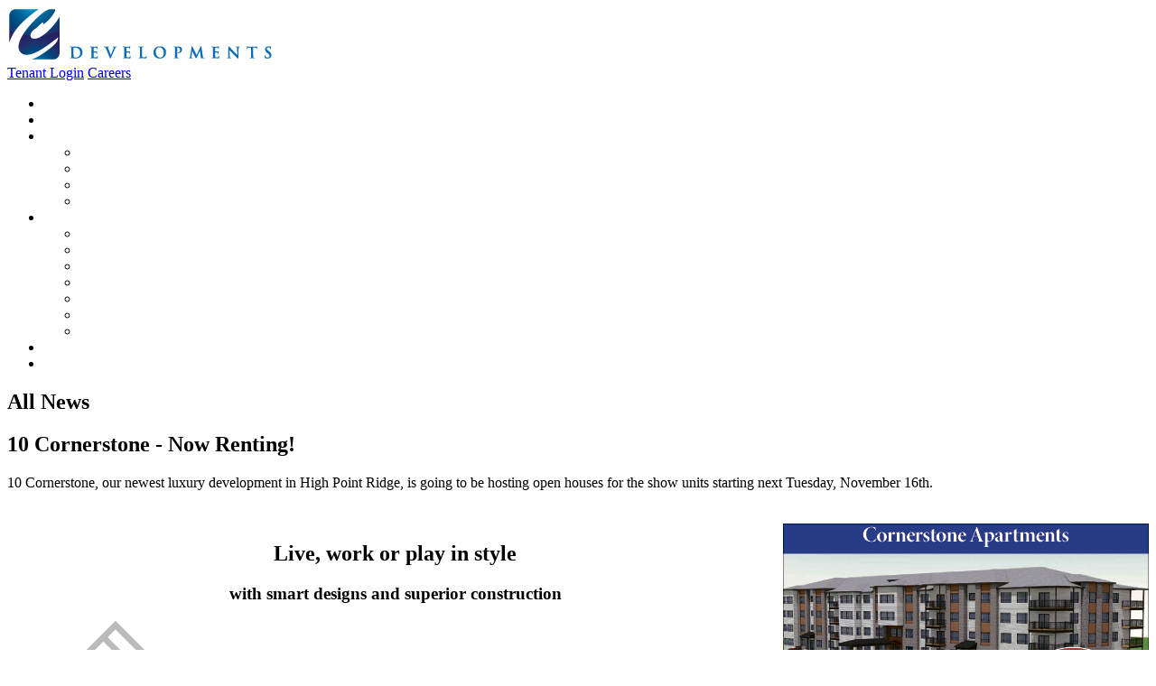

--- FILE ---
content_type: text/html; charset=utf-8
request_url: https://colpittsdev.ca/all-news/72-10-cornerstone-now-renting
body_size: 33548
content:
<!doctype html>
<!--[if lt IE 7]> <html class="ie6 oldie"> <![endif]-->
<!--[if IE 7]>    <html class="ie7 oldie"> <![endif]-->
<!--[if IE 8]>    <html class="ie8 oldie"> <![endif]-->
<!--[if gt IE 8]><!-->
<html class="">
<!--<![endif]-->
<head>
<meta charset="utf-8">
	<meta name="author" content="Ryan Downe">
	<meta name="description" content="Stay up to date with the latest news from Colpitts Developments, including project updates, awards, rental announcements, and community highlights.">
	<meta name="generator" content="Joomla! - Open Source Content Management">
	<title>Colpitts - 10 Cornerstone - Now Renting!</title>
	<link href="/favicon.ico" rel="icon" type="image/vnd.microsoft.icon">
	<link href="/media/vendor/joomla-custom-elements/css/joomla-alert.min.css?0.2.0" rel="stylesheet">
	<link href="/media/plg_system_jcepro/site/css/content.min.css?86aa0286b6232c4a5b58f892ce080277" rel="stylesheet">
	<link href="https://colpittsdev.ca/modules/mod_responsive_grid_for_articles/assets/css/style.css" rel="stylesheet">
	<link href="https://colpittsdev.ca/modules/mod_responsive_grid_for_articles/assets/lightbox/lightbox.min.css" rel="stylesheet">
	<link href="https://netdna.bootstrapcdn.com/font-awesome/4.7.0/css/font-awesome.css" rel="stylesheet">
	<link href="/modules/mod_djmegamenu/themes/default/css/djmegamenu.css?4.4.1.pro" rel="stylesheet">
	<link href="https://cdnjs.cloudflare.com/ajax/libs/animate.css/4.1.1/animate.compat.min.css" rel="stylesheet">
	<link href="/modules/mod_djmegamenu/mobilethemes/light/djmobilemenu.css?4.4.1.pro" rel="stylesheet">
	<link href="https://cdnjs.cloudflare.com/ajax/libs/font-awesome/4.7.0/css/font-awesome.min.css" rel="stylesheet">
	<style>.dj-hideitem { display: none !important; }
</style>
	<style>@media (min-width:1200px) { #rga-130.mix-grid .mix, .gap { width: 23%; max-width: 23%; } } @media (min-width:980px) and (max-width:1199px) { #rga-130.mix-grid .mix, .gap { width: 31.333333333333%; max-width: 31.333333333333%; } } @media (min-width:768px) and (max-width:979px) { #rga-130.mix-grid .mix, .gap { 	width: 48%; 	max-width: 48%; } } @media (min-width:480px) and (max-width:767px) { #rga-130.mix-grid .mix, .gap { width: 98%; max-width: 98%; } } @media (max-width:479px) { #rga-130.mix-grid .mix, .gap { width: 98%; max-width: 98%; } } #rga-130.rga.mix-list .upper-mix { width: 180px; } @media (max-width:479px) { #rga-130.mix-list .upper-mix { float: none; width: 100%; max-width: 100%; margin: 0 0 10px; } } #rga-130.rga.mix-grid .mix { border: 5px solid #292929; } #rga-130.rga.theme-fancy.mix-list .upper-mix { border: 5px solid #292929; } #rga-130.theme-elegant.mix-grid .inner-mix { border: 0; } #Controls130 .button { background: #c3bdb8; color: #ffffff; } #Controls130 .button.active { background: #e96d51; color: #ffffff; } #Controls130 .button i.toggle-layout { background: #ffffff; } #Controls130 .button i.toggle-layout:before, #Controls130 .button i.toggle-layout:after { background: #c3bdb8; } #Controls130 .button.active i.toggle-layout { background: #ffffff; } #Controls130 .button.active i.toggle-layout:before, #Controls130 .button.active i.toggle-layout:after { background: #e96d51; } #Controls130 .drop-down .label:hover div { color: #e96d51; } #Controls130 .drop-down.expanded .label { background: #e96d51; border-color: #e96d51; } #Controls130 .drop-down.expanded .label div { color: #ffffff; } #Controls130 .drop-down.expanded ul { border-top-color: #e96d51; } #Controls130 .drop-down li.active { color: #e96d51; } #Controls130 .drop-down.expanded i.fa { color: #ffffff; } #Controls130 .drop-down .label:hover i.fa { color: #e96d51; } #Controls130 .drop-down.expanded .label:hover i.fa { color: #ffffff; } #Controls130 .btn.btn-reset:hover { color: #e96d51; } #Controls130 .btn.btn-reset:hover, #Controls130 .btn.btn-reset:focus:hover { background: #e96d51 !important; border-color: #e96d51 !important; color: #ffffff; } #Controls130 .btn.btn-reset:focus { background: #fff; border-color: #d7d7d7; } </style>
	<style>#dj-megamenu125, #dj-megamenu125sticky { background: rgba(56, 56, 56, 0); } #dj-megamenu125 li a.dj-up_a { border-right-color: rgba( 44, 44, 44, 0); border-left-color: rgba( 67, 67, 67, 0); } #dj-megamenu125.verticalMenu li a.dj-up_a { border-bottom-color: rgba( 67, 67, 67, 0); border-top-color: rgba( 44, 44, 44, 0); } #dj-megamenu125 li a.dj-up_a { color: rgba(255, 255, 255, 1); } #dj-megamenu125 li a.dj-up_a small.subtitle { color: rgba(153, 153, 153, 1); } #dj-megamenu125 li:hover a.dj-up_a, #dj-megamenu125 li.hover a.dj-up_a, #dj-megamenu125 li.active a.dj-up_a { background: rgba(40, 38, 36, 1); border-right-color: rgba( 32, 30, 28, 1); border-left-color: rgba( 48, 45, 43, 1); } #dj-megamenu125 li:hover a.dj-up_a, #dj-megamenu125 li.hover a.dj-up_a, #dj-megamenu125 li.active a.dj-up_a { color: rgba(240, 240, 240, 1); } #dj-megamenu125 li:hover a.dj-up_a small.subtitle, #dj-megamenu125 li.hover a.dj-up_a small.subtitle, #dj-megamenu125 li.active a.dj-up_a small.subtitle { color: rgba(240, 240, 240, 1); } #dj-megamenu125 li:hover div.dj-subwrap, #dj-megamenu125 li.hover div.dj-subwrap { background: rgba(40, 38, 36, 1); } #dj-megamenu125 li:hover div.dj-subwrap li:hover > div.dj-subwrap, #dj-megamenu125 li.hover div.dj-subwrap li.hover > div.dj-subwrap { background: rgba(40, 38, 36, 1); } #dj-megamenu125 li ul.dj-submenu > li { border-top-color: rgba( 48, 45, 43, 1); } #dj-megamenu125 .djsubrow_separator { border-bottom-color: rgba( 48, 45, 43, 1); } #dj-megamenu125 li ul.dj-submenu > li > a { color: rgba(255, 255, 255, 1); } #dj-megamenu125 li ul.dj-subtree > li > a { color: rgba(255, 255, 255, 1); } #dj-megamenu125 li ul.dj-submenu > li > a small.subtitle { color: rgba(153, 153, 153, 1); } #dj-megamenu125 li ul.dj-subtree > li { color: rgba(153, 153, 153, 1); } #dj-megamenu125 li ul.dj-subtree > li > a small.subtitle { color: rgba(153, 153, 153, 1); } #dj-megamenu125 li ul.dj-submenu > li > a:hover, #dj-megamenu125 li ul.dj-submenu > li > a.active, #dj-megamenu125 li ul.dj-submenu > li.hover:not(.subtree) > a { background: rgba(35, 51, 98, 1); } #dj-megamenu125 li ul.dj-submenu > li > a:hover, #dj-megamenu125 li ul.dj-submenu > li > a.active, #dj-megamenu125 li ul.dj-submenu > li.hover:not(.subtree) > a { color: rgba(255, 255, 255, 1); } #dj-megamenu125 li ul.dj-subtree > li > a:hover { color: rgba(255, 255, 255, 1); } #dj-megamenu125 li ul.dj-submenu > li > a:hover small.subtitle, #dj-megamenu125 li ul.dj-submenu > li > a.active small.subtitle, #dj-megamenu125 li ul.dj-submenu > li.hover:not(.subtree) > a small.subtitle { color: rgba(164, 196, 245, 1); } #dj-megamenu125 li ul.dj-subtree > li > a:hover small.subtitle { color: rgba(164, 196, 245, 1); } #dj-megamenu125 .modules-wrap { color: rgba(210, 210, 210, 1); }</style>
	<style>
		@media (min-width: 1051px) { #dj-megamenu125mobile { display: none; } }
		@media (max-width: 1050px) { #dj-megamenu125, #dj-megamenu125sticky, #dj-megamenu125placeholder { display: none !important; } }
	</style>
<script type="application/json" class="joomla-script-options new">{"joomla.jtext":{"MDL_MODALTXT_CLOSE":"close","MDL_MODALTXT_PREVIOUS":"previous","MDL_MODALTXT_NEXT":"next","ERROR":"Error","MESSAGE":"Message","NOTICE":"Notice","WARNING":"Warning","JCLOSE":"Close","JOK":"OK","JOPEN":"Open"},"system.paths":{"root":"","rootFull":"https:\/\/colpittsdev.ca\/","base":"","baseFull":"https:\/\/colpittsdev.ca\/"},"csrf.token":"bee4d9723e7a7afcee13461daf78badc"}</script>
	<script src="/media/system/js/core.min.js?ca4097918c3612e80ac72524d13b8917"></script>
	<script src="/media/mod_menu/js/menu.min.js?a1ee4c" type="module"></script>
	<script src="/media/vendor/jquery/js/jquery.min.js?3.7.1"></script>
	<script src="/media/legacy/js/jquery-noconflict.min.js?ca4097918c3612e80ac72524d13b8917"></script>
	<script src="/media/system/js/messages.min.js?ca4097918c3612e80ac72524d13b8917" type="module"></script>
	<script src="https://colpittsdev.ca/modules/mod_responsive_grid_for_articles/assets/js/mixitup.min.js"></script>
	<script src="https://colpittsdev.ca/modules/mod_responsive_grid_for_articles/assets/lightbox/lightbox.min.js"></script>
	<script src="https://colpittsdev.ca/modules/mod_responsive_grid_for_articles/assets/js/script.js"></script>
	<script src="/modules/mod_djmegamenu/assets/js/jquery.djmegamenu.min.js?4.4.1.pro" defer></script>
	<script src="/modules/mod_djmegamenu/assets/js/jquery.djmobilemenu.min.js?4.4.1.pro" defer></script>
	<script type="application/ld+json">{"@context":"https://schema.org","@graph":[{"@type":"Organization","@id":"https://colpittsdev.ca/#/schema/Organization/base","name":"Colpitts","url":"https://colpittsdev.ca/"},{"@type":"WebSite","@id":"https://colpittsdev.ca/#/schema/WebSite/base","url":"https://colpittsdev.ca/","name":"Colpitts","publisher":{"@id":"https://colpittsdev.ca/#/schema/Organization/base"}},{"@type":"WebPage","@id":"https://colpittsdev.ca/#/schema/WebPage/base","url":"https://colpittsdev.ca/all-news/72-10-cornerstone-now-renting","name":"Colpitts - 10 Cornerstone - Now Renting!","description":"Stay up to date with the latest news from Colpitts Developments, including project updates, awards, rental announcements, and community highlights.","isPartOf":{"@id":"https://colpittsdev.ca/#/schema/WebSite/base"},"about":{"@id":"https://colpittsdev.ca/#/schema/Organization/base"},"inLanguage":"en-GB"},{"@type":"Article","@id":"https://colpittsdev.ca/#/schema/com_content/article/72","name":"10 Cornerstone - Now Renting!","headline":"10 Cornerstone - Now Renting!","inLanguage":"en-GB","isPartOf":{"@id":"https://colpittsdev.ca/#/schema/WebPage/base"}}]}</script>
	<script>
document.addEventListener('DOMContentLoaded', function()
{
	RGA.initialise(
		{"module_id":130,"rga":"rga-130","filter_class":"filter_130","sort_class":"sort_130","enable_animations":true,"effects_string":"fade ","animationDuration":"500","easing":"cubic-bezier(0.47, 0, 0.745, 0.715)","animateChangeLayout":false,"animateResizeContainer":true,"layoutMode":"mix-grid"},
	);
});
</script>
	<link rel="stylesheet preload" href="https://cdnjs.cloudflare.com/ajax/libs/animate.css/4.1.1/animate.compat.min.css" as="style">
	<link rel="stylesheet preload" href="https://cdnjs.cloudflare.com/ajax/libs/font-awesome/4.7.0/css/font-awesome.min.css" as="style">

<link rel="shortcut icon" href="/favicon.ico?v=1" />
<meta charset="utf-8">

  <meta name="viewport" content="width=device-width, initial-scale=1, minimum-scale=1, maximum-scale=2">

<script src="/modernizr.custom.76086.js"></script>
  
<script src="/templates/semicustom/js/classie.js"></script>
<script src="/templates/semicustom/js/headershrink.js"></script>
 
<script type="text/javascript" src="/templates/semicustom/js/jquery.sticky.js"></script>
  <script>

    jQuery(document).ready(function() {
    jQuery("#spproperty-map-container").sticky({
        topSpacing: 0
    });
});

  </script>
  
  
<link rel="stylesheet" href="/templates/semicustom/css/template.css" type="text/css" />
<link rel="stylesheet" href="/templates/semicustom/css/template-structure.css" type="text/css" />
<link rel="stylesheet" href="/templates/semicustom/css/menu-overrides.css" type="text/css" />
<link rel="stylesheet" href="/templates/semicustom/css/rsform-override.css" type="text/css" />
<link rel="stylesheet" href="/templates/semicustom/css/global-structure.css" type="text/css" />
<link rel="stylesheet" href="/templates/semicustom/css/div-animation.css" type="text/css" />
<link rel="stylesheet" href="/templates/semicustom/css/boilerplate.css" type="text/css" />
<link rel="stylesheet" href="/templates/semicustom/css/seblod-override.css" type="text/css" />
<link rel="stylesheet" href="/templates/semicustom/css/sp-property-override.css" type="text/css" />
  
<link href="https://fonts.googleapis.com/css?family=Source+Sans+Pro:200,300,400,600,700" rel="stylesheet"> 
  
  
  
<!--[if lt IE 9]>
<script src="http://html5shiv.googlecode.com/svn/trunk/html5.js"></script>
<![endif]-->
<script src="/respond.min.js"></script>
  <!-- Global site tag (gtag.js) - Google Analytics -->
<script async src="https://www.googletagmanager.com/gtag/js?id=UA-137508128-3"></script>
<script>
  window.dataLayer = window.dataLayer || [];
  function gtag(){dataLayer.push(arguments);}
  gtag('js', new Date());

  gtag('config', 'UA-137508128-3');
</script>
  
  <!-- Global site tag (gtag.js) - Google Analytics -->
<script async src="https://www.googletagmanager.com/gtag/js?id=UA-10777761-65"></script>
<script>
  window.dataLayer = window.dataLayer || [];
  function gtag(){dataLayer.push(arguments);}
  gtag('js', new Date());

  gtag('config', 'UA-10777761-65');
</script>

<!-- Global site tag (gtag.js) - Google Analytics -->
<script async src=https://www.googletagmanager.com/gtag/js?id=G-GT2GMCJ6DK></script>
<script>
  window.dataLayer = window.dataLayer || [];
  function gtag(){dataLayer.push(arguments);}
  gtag('js', new Date());

  gtag('config', 'G-GT2GMCJ6DK');
</script>
<!-- Google tag (gtag.js) -->

<script async src="https://www.googletagmanager.com/gtag/js?id=AW-403482603">

</script>

<script>

  window.dataLayer = window.dataLayer || [];

  function gtag(){dataLayer.push(arguments);}

  gtag('js', new Date());

  gtag('config', 'AW-403482603');

</script>


  
  
</head><body id="default"><div class="dj-offcanvas-wrapper"><div class="dj-offcanvas-pusher"><div class="dj-offcanvas-pusher-in">
     <div style="display:none;"></div>
<div class="gridContainer clearfix">
  <div class="page-wrapper">
  <header id="header-sub-page"  >
    <div id="header-inner-container">
            <div id="header-logo">
        
<div id="mod-custom98" class="mod-custom custom">
    <a href="/"><img src="/images/developments/Colpitts-Dev-Logo.png" alt="Colpitts Dev Logo" /></a></div>

      </div>
                          <div id="header-login">
        
<div id="mod-custom132" class="mod-custom custom">
    <a href="https://colpittsdevelopments.managebuilding.com/Resident/public/home" target="_blank" rel="noopener noreferrer" class="header-login-button1">Tenant Login</a> <a href="https://colpittsdev.ca/careers" class="header-login-button2">Careers</a></div>

      </div>
                        <nav id="header-menu">
        <div class="dj-megamenu-wrapper" data-joomla4 data-tmpl="semicustom">
		<ul id="dj-megamenu125" class="dj-megamenu dj-megamenu-default dj-megamenu-wcag dj-megamenu-custom horizontalMenu  dj-fa-1" data-options='{"wrap":null,"animIn":"fadeInUp","animOut":"zoomOut","animSpeed":"normal","openDelay":"250","closeDelay":"500","event":"mouseenter","eventClose":"mouseleave","parentOpen":0,"fixed":"0","offset":"0","theme":"default","direction":"ltr","wcag":"1","overlay":0}' data-trigger="1050" role="menubar" aria-label="Colpitts Developments - Menu">
		<li class="dj-up itemid101 first" role="none"><a class="dj-up_a  " href="/"  role="menuitem"><span ><span class="title"><span class="name">Home</span></span></span></a></li><li class="dj-up itemid136" role="none"><a class="dj-up_a  " href="/about-us"  role="menuitem"><span ><span class="title"><span class="name">About Us</span></span></span></a></li><li class="dj-up itemid137 parent" role="none"><a class="dj-up_a  "  aria-haspopup="true" aria-expanded="false" href="#"  role="menuitem"><span class="dj-drop" ><span class="title"><span class="name">Construction</span></span><span class="arrow" aria-hidden="true"></span></span></a><div class="dj-subwrap  single_column subcols1" style=""><div class="dj-subwrap-in" style="width:200px;"><div class="dj-subcol" style="width:200px"><ul class="dj-submenu" role="menu" aria-label="Construction"><li class="itemid767 first" role="none"><a href="/services/residential"  role="menuitem"><span class="title"><span class="name">Residential</span></span></a></li><li class="itemid768" role="none"><a href="/services/commercial"  role="menuitem"><span class="title"><span class="name">Commercial</span></span></a></li><li class="itemid769" role="none"><a href="/services/general-contracting"  role="menuitem"><span class="title"><span class="name">General Contracting</span></span></a></li><li class="itemid791" role="none"><a href="/services/design-centre"  role="menuitem"><span class="title"><span class="name">Design Centre</span></span></a></li></ul></div></div></div></li><li class="dj-up itemid138 parent" role="none"><a class="dj-up_a  "  aria-haspopup="true" aria-expanded="false" href="#"  role="menuitem"><span class="dj-drop" ><span class="title"><span class="name">Rentals &amp; Leasing</span></span><span class="arrow" aria-hidden="true"></span></span></a><div class="dj-subwrap  single_column subcols1" style=""><div class="dj-subwrap-in" style="width:200px;"><div class="dj-subcol" style="width:200px"><ul class="dj-submenu" role="menu" aria-label="Rentals &amp; Leasing"><li class="itemid872 first" role="none"><a href="/rentals-leasing/apartments-for-rent"  role="menuitem"><span class="title"><span class="name">Apartments For Rent</span></span></a></li><li class="itemid771" role="none"><a href="/rentals-leasing/commercial-properties"  role="menuitem"><span class="title"><span class="name">Commercial Properties</span></span></a></li><li class="itemid899" role="none"><a href="/rentals-leasing/new-developments"  role="menuitem"><span class="title"><span class="name">New Developments</span></span></a></li><li class="itemid900" role="none"><a href="/rentals-leasing/furnished-units"  role="menuitem"><span class="title"><span class="name">Furnished Units</span></span></a></li><li class="itemid774" role="none"><a href="/rentals-leasing/storage-units"  role="menuitem"><span class="title"><span class="name">Storage Units</span></span></a></li><li class="itemid775" role="none"><a href="https://colpittsdevelopments.managebuilding.com/Resident/apps/rentalapp/" target="_blank"  role="menuitem"><span class="title"><span class="name">Apply Now</span></span></a></li><li class="itemid847" role="none"><a href="/rentals-leasing/moving-in"  role="menuitem"><span class="title"><span class="name">Moving In</span></span></a></li></ul></div></div></div></li><li class="dj-up itemid747 alias" role="none"><a class="dj-up_a  " href="/home-realty"  role="menuitem"><span ><span class="title"><span class="name">Realty</span></span></span></a></li><li class="dj-up itemid745" role="none"><a class="dj-up_a  " href="/contact"  role="menuitem"><span ><span class="title"><span class="name">Contact</span></span></span></a></li></ul>
			<div id="dj-megamenu125mobile" class="dj-megamenu-accordion dj-megamenu-accordion-light dj-pos-static  dj-align-right dj-fa-1 ">
	<button class="dj-mobile-open-btn dj-fa-1" aria-label="Open mobile menu"><span class="dj-mobile-open-icon" aria-hidden="true"></span></button>
	<div class="dj-accordion dj-accordion-light ">
		<div class="dj-accordion-in">
			<ul class="dj-mobile-nav dj-mobile-light " role="menubar">
<li class="dj-mobileitem itemid-101" role="none"><a class="dj-up_a  " href="/"  role="menuitem"><span class="title"><span class="name">Home</span></span></a></li><li class="dj-mobileitem itemid-136" role="none"><a class="dj-up_a  " href="/about-us"  role="menuitem"><span class="title"><span class="name">About Us</span></span></a></li><li class="dj-mobileitem itemid-137 deeper parent" role="none"><a class="dj-up_a  "  aria-haspopup="true" aria-expanded="false" href="#"  role="menuitem"><span class="title"><span class="name">Construction</span></span></a><ul class="dj-mobile-nav-child"><li class="dj-mobileitem itemid-767" role="none"><a class="dj-up_a  " href="/services/residential"  role="menuitem"><span class="title"><span class="name">Residential</span></span></a></li><li class="dj-mobileitem itemid-768" role="none"><a class="dj-up_a  " href="/services/commercial"  role="menuitem"><span class="title"><span class="name">Commercial</span></span></a></li><li class="dj-mobileitem itemid-769" role="none"><a class="dj-up_a  " href="/services/general-contracting"  role="menuitem"><span class="title"><span class="name">General Contracting</span></span></a></li><li class="dj-mobileitem itemid-791" role="none"><a class="dj-up_a  " href="/services/design-centre"  role="menuitem"><span class="title"><span class="name">Design Centre</span></span></a></li></ul></li><li class="dj-mobileitem itemid-138 deeper parent" role="none"><a class="dj-up_a  "  aria-haspopup="true" aria-expanded="false" href="#"  role="menuitem"><span class="title"><span class="name">Rentals &amp; Leasing</span></span></a><ul class="dj-mobile-nav-child"><li class="dj-mobileitem itemid-872" role="none"><a class="dj-up_a  " href="/rentals-leasing/apartments-for-rent"  role="menuitem"><span class="title"><span class="name">Apartments For Rent</span></span></a></li><li class="dj-mobileitem itemid-771" role="none"><a class="dj-up_a  " href="/rentals-leasing/commercial-properties"  role="menuitem"><span class="title"><span class="name">Commercial Properties</span></span></a></li><li class="dj-mobileitem itemid-899" role="none"><a class="dj-up_a  " href="/rentals-leasing/new-developments"  role="menuitem"><span class="title"><span class="name">New Developments</span></span></a></li><li class="dj-mobileitem itemid-900" role="none"><a class="dj-up_a  " href="/rentals-leasing/furnished-units"  role="menuitem"><span class="title"><span class="name">Furnished Units</span></span></a></li><li class="dj-mobileitem itemid-774" role="none"><a class="dj-up_a  " href="/rentals-leasing/storage-units"  role="menuitem"><span class="title"><span class="name">Storage Units</span></span></a></li><li class="dj-mobileitem itemid-775" role="none"><a class="dj-up_a  " href="https://colpittsdevelopments.managebuilding.com/Resident/apps/rentalapp/" target="_blank"  role="menuitem"><span class="title"><span class="name">Apply Now</span></span></a></li><li class="dj-mobileitem itemid-847" role="none"><a class="dj-up_a  " href="/rentals-leasing/moving-in"  role="menuitem"><span class="title"><span class="name">Moving In</span></span></a></li></ul></li><li class="dj-mobileitem itemid-747" role="none"><a class="dj-up_a  " href="/home-realty"  role="menuitem"><span class="title"><span class="name">Realty</span></span></a></li><li class="dj-mobileitem itemid-745" role="none"><a class="dj-up_a  " href="/contact"  role="menuitem"><span class="title"><span class="name">Contact</span></span></a></li></ul>
		</div>
	</div>
</div>
	</div>

      </nav>
            </div>
       
    </header>
      <div id="header-padding-fix"></div>
   
    
   
   
  <section id="content-outer-container">
    <div id="content-inner-container">
            <div id="main">
        
        <div id="system-message-container" aria-live="polite"></div>

        <div class="com-content-article item-page">
    <meta itemprop="inLanguage" content="en-GB">
        <div class="page-header">
        <h1> All News </h1>
    </div>
    
    
        <div class="page-header">
        <h2>
            10 Cornerstone - Now Renting!        </h2>
                            </div>
        
        
    
    
        
                                                <div class="com-content-article__body">
        10 Cornerstone, our newest luxury development in High Point Ridge, is going to be hosting open houses for the show units starting next Tuesday, November 16th.&nbsp;<br /><br /><br />
<div><a href="/images/BNIA2105305_preview0.png" class="jcepopup" data-mediabox="1"><img src="/images/BNIA2105305_preview0.png" alt="BNIA2105305 preview0" style="float: right;" /></a></div>     </div>

        
                                        </div>
        
        <div class="clearfix"></div>
      </div>
            <div class="clearfix"></div>
    </div>
  </section>
   
    <section id="bottomtabs-outer-container1">
    <div id="bottomtabs-inner-container1">
      
<div id="mod-custom106" class="mod-custom custom">
    <div style="text-align: center;">
<h1 class="heading-lines"><span>Live, work or play in style</span></h1>
<h3>with smart designs and superior construction</h3>
</div></div>

      <div class="clearfix"></div>
    </div>
  </section>
      <section id="bottomtabs-outer-container2">
    <div id="bottomtabs-inner-container2">
      
<div id="mod-custom107" class="mod-custom custom">
    <div class="dev-icon"><img src="/images/developments/icons/design.png" alt="design" /></div>
<h1><a href="/services/design-centre">Design</a></h1>
Our design team is here to help you with your ideas and visions for future projects.<br /><br /> <a href="/services/design-centre">Learn More</a></div>

<div id="mod-custom127" class="mod-custom custom">
    <div class="dev-icon"><img src="/images/developments/icons/build.png" alt="build" /></div>
<h1><a href="/services/residential">Build</a></h1>
We have an experienced construction division ready to work with you on your next project, big or small!<br /><br /> <a href="/services/residential">Residential<br /></a><a href="/services/commercial">Commercial<br /></a></div>

<div id="mod-custom128" class="mod-custom custom">
    <div class="dev-icon"><img src="/images/developments/icons/rent.png" alt="rent" /></div>
<h1><a href="https://colpittsdev.ca/rentals-leasing/apartments-for-rent">Rent</a></h1>
Our large portfolio of properties is guaranteed to have something to fit your needs.<br /><br /> <a href="https://colpittsdev.ca/rentals-leasing/apartments-for-rent">Learn More</a></div>

<div id="mod-custom129" class="mod-custom custom">
    <div class="dev-icon"><img src="/images/developments/icons/buy.png" alt="buy" /></div>
<h1><a href="http://colpittsrealty.ca">Buy</a></h1>
Visit our Realty division for all of your buying and selling needs.<br /><br /> <a href="http://colpittsrealty.ca">Learn More</a></div>

      <div class="clearfix"></div>
    </div>
    <div class="clearfix"></div>
    </section>
        <section id="bottomtabs-outer-container3">
    <div id="bottomtabs-inner-container3">
      <div style="text-align: center;">
<h1 class="heading-lines"><span>News</span></h1>
</div>
<div style="clear:both;"></div><ul id="rga-130" class="rga theme-elegant">
		<li class="mix cat-news		" data-sorttitle="wayne-colpitts-1937-2025" data-date="2025-04-23 15:47:29" data-modified="2025-12-30 17:18:08" data-start="2025-04-23 15:47:29" data-end="2025-04-23 15:47:29" data-author="Ryan Downe" data-hits="2581">
					<div class="upper-mix">
															<a href="/all-news/79-wayne-colpitts-1937-2025">
							<img data-src="https://colpittsdev.ca/images/rga/500x350/images/thumbnail_IMG_8481.jpg" src="https://colpittsdev.ca/images/rga/500x350/images/thumbnail_IMG_8481.jpg" alt="Wayne Colpitts (1937-2025)" />
						</a>
					
									<div class="upper-mix-hover">
													<a href="/all-news/79-wayne-colpitts-1937-2025" class="rga-link-icon"><i class="fa fa-link"></i></a>
													<a href="https://colpittsdev.ca/images/rga/500x350/images/thumbnail_IMG_8481.jpg" data-lightbox="lb-130" class="rga-lightbox-icon" data-title="Wayne Colpitts (1937-2025)">
								<i class="fa fa-search"></i>
							</a>
											</div>
							</div>
					<div class="inner-mix">
									<p class="mix-date">April 23, 2025</p>
									<h3>
													<a href="/all-news/79-wayne-colpitts-1937-2025" class="mix-title">Wayne Colpitts (1937-2025)</a>
											</h3>
											<p class="mix-introtext"><strong>Colpitts Developments announces the passing of its Co-Founder, Wayne Colpitts</strong><br /><br /><img...</p>
								</div>
			</li>
	<li class="mix cat-news		" data-sorttitle="10-manhattan-now-renting" data-date="2024-08-19 19:24:40" data-modified="2025-12-30 17:19:36" data-start="2024-08-19 19:24:40" data-end="2024-08-19 19:24:40" data-author="Ryan Downe" data-hits="4619">
					<div class="upper-mix">
															<a href="/all-news/78-10-manhattan-now-renting">
							<img data-src="https://colpittsdev.ca/images/rga/500x350/images/Colpitts_C.jpg" src="https://colpittsdev.ca/images/rga/500x350/images/Colpitts_C.jpg" alt="10 Manhattan - Now Renting!" />
						</a>
					
									<div class="upper-mix-hover">
													<a href="/all-news/78-10-manhattan-now-renting" class="rga-link-icon"><i class="fa fa-link"></i></a>
													<a href="https://colpittsdev.ca/images/rga/500x350/images/Colpitts_C.jpg" data-lightbox="lb-130" class="rga-lightbox-icon" data-title="10 Manhattan - Now&#8230;">
								<i class="fa fa-search"></i>
							</a>
											</div>
							</div>
					<div class="inner-mix">
									<p class="mix-date">August 19, 2024</p>
									<h3>
													<a href="/all-news/78-10-manhattan-now-renting" class="mix-title">10 Manhattan - Now&#8230;</a>
											</h3>
											<p class="mix-introtext">10 Manhattan Drive, our first of 3 sister buildings, is now hosting open houses on Tuesdays and Thursdays, 2pm...</p>
								</div>
			</li>
	<li class="mix cat-news		" data-sorttitle="chba-awards-2024" data-date="2024-05-22 11:26:41" data-modified="2025-12-30 17:55:11" data-start="2024-05-22 11:28:49" data-end="2024-05-22 11:26:41" data-author="Ryan Downe" data-hits="4900">
					<div class="upper-mix">
															<a href="/all-news/77-chba-awards-2024">
							<img data-src="https://colpittsdev.ca/images/rga/500x350/images/CHBA_Standing.jpg" src="https://colpittsdev.ca/images/rga/500x350/images/CHBA_Standing.jpg" alt="CHBA Awards 2024" />
						</a>
					
									<div class="upper-mix-hover">
													<a href="/all-news/77-chba-awards-2024" class="rga-link-icon"><i class="fa fa-link"></i></a>
													<a href="https://colpittsdev.ca/images/rga/500x350/images/CHBA_Standing.jpg" data-lightbox="lb-130" class="rga-lightbox-icon" data-title="CHBA Awards 2024">
								<i class="fa fa-search"></i>
							</a>
											</div>
							</div>
					<div class="inner-mix">
									<p class="mix-date">May 22, 2024</p>
									<h3>
													<a href="/all-news/77-chba-awards-2024" class="mix-title">CHBA Awards 2024</a>
											</h3>
											<p class="mix-introtext">We're proud to announce Colpitts received 2 awards at this year's CHBA NB awards ceramony; our VP, Craig McElr...</p>
								</div>
			</li>
	<li class="mix cat-news		" data-sorttitle="chamber-member-spotlight" data-date="2023-11-03 12:19:35" data-modified="2025-12-30 17:15:45" data-start="2023-11-03 12:24:47" data-end="2023-11-03 12:19:35" data-author="Ryan Downe" data-hits="7396">
					<div class="upper-mix">
															<a href="/all-news/76-chamber-member-spotlight">
							<img data-src="https://colpittsdev.ca/images/rga/500x350//images/regridart/500x350/images/Colpitts_C.jpg" src="https://colpittsdev.ca/images/rga/500x350//images/regridart/500x350/images/Colpitts_C.jpg" alt="Chamber Member Spotlight" />
						</a>
					
									<div class="upper-mix-hover">
													<a href="/all-news/76-chamber-member-spotlight" class="rga-link-icon"><i class="fa fa-link"></i></a>
													<a href="https://colpittsdev.ca/images/rga/500x350//images/regridart/500x350/images/Colpitts_C.jpg" data-lightbox="lb-130" class="rga-lightbox-icon" data-title="Chamber Member Spotlight">
								<i class="fa fa-search"></i>
							</a>
											</div>
							</div>
					<div class="inner-mix">
									<p class="mix-date">November 03, 2023</p>
									<h3>
													<a href="/all-news/76-chamber-member-spotlight" class="mix-title">Chamber Member Spotlight</a>
											</h3>
											<p class="mix-introtext">Colpitts was featured in this month's Member Spotlight for the Fredericton Chamber of Commerce. Click the link...</p>
								</div>
			</li>
		<li class="gap"></li>
			<li class="gap"></li>
			<li class="gap"></li>
			<li class="gap"></li>
	</ul>
      <div class="clearfix"></div>
        <div class="news-button"><a href="https://colpittsdev.ca/all-news">All News</a></div>
    </div>
    <div class="clearfix"></div>
    </section>
      
         
  <div class="page-push"></div>
</div>
<footer id="footer-outer-container">
  <div id="footer-inner-container">
        <div id="footer-menu">
      <ul class="mod-menu mod-list nav ">
<li class="nav-item item-802"><a href="/" >Home</a></li><li class="nav-item item-804"><a href="/about-us" >About Us</a></li><li class="nav-item item-805"><a href="/services/residential" >Construction</a></li><li class="nav-item item-806"><a href="/?Itemid=770" title="New Rental &amp; Property Developments in Fredericton | Colpitts Developments">Rentals &amp; Leasing</a></li><li class="nav-item item-807"><a href="/home-realty/realties/all?type_id=0&amp;list_style=grid" >Realty</a></li><li class="nav-item item-808"><a href="/contact" >Contact</a></li><li class="nav-item item-809"><a href="/service-request" >Service Request</a></li></ul>

    </div>
            <div id="footer-details">
      
<div id="mod-custom100" class="mod-custom custom">
    <h1>1-506-451-1776</h1></div>

    </div>
            <div id="footer-copyright">
      <div id="copyright">&copy; <script type="text/javascript">
var mydate= new Date()
var theyear=mydate.getFullYear()
document.write(theyear)
</script>
        
<div id="mod-custom111" class="mod-custom custom">
    Colpitts Developments - All Rights Reserved</div>

      </div>
      <div id="credit"><a href="http://www.eclipsemedia.ca" target="_blank">ECLIPSE</a> Web Design</div>
    </div>
  </div>
</footer>
</div>

</div></div></div></body>
</html>
